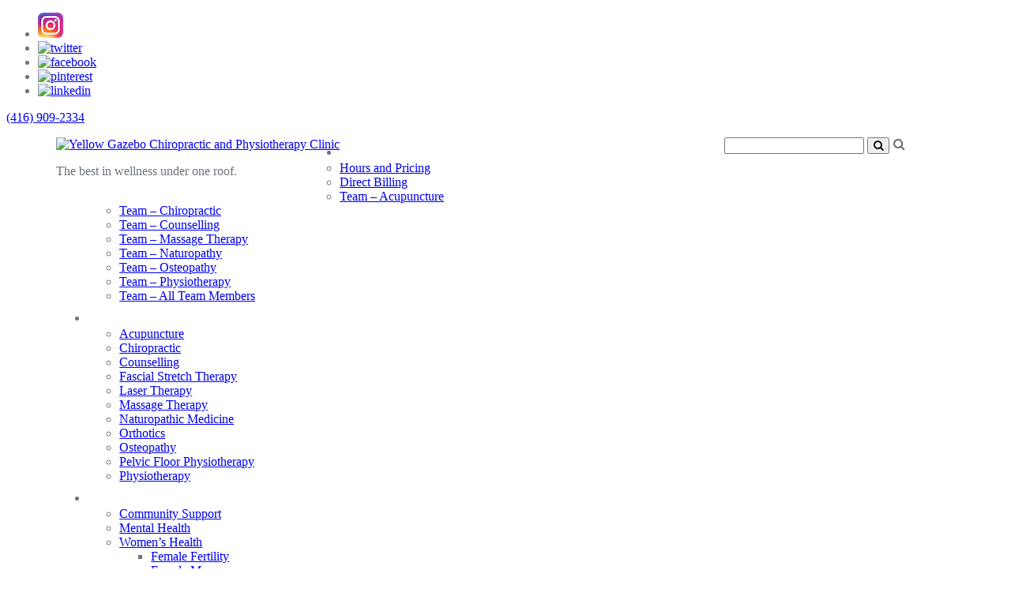

--- FILE ---
content_type: text/html; charset=UTF-8
request_url: https://yellowgazeboclinic.com/services/chiropractic/
body_size: 14217
content:
<!DOCTYPE html> <!--[if lt IE 7 ]><html class="ie ie6" lang="en-US" prefix="og: http://ogp.me/ns#"> <![endif]--> <!--[if IE 7 ]><html class="ie ie7" lang="en-US" prefix="og: http://ogp.me/ns#"> <![endif]--> <!--[if IE 8 ]><html class="ie ie8" lang="en-US" prefix="og: http://ogp.me/ns#"> <![endif]--> <!--[if IE 9 ]><html class="ie ie9" lang="en-US" prefix="og: http://ogp.me/ns#"> <![endif]--> <!--[if (gt IE 9)|!(IE)]><!--><html lang="en-US" prefix="og: http://ogp.me/ns#"> <!--<![endif]--><head><link rel="stylesheet" href="https://fonts.googleapis.com/css?family=Open+Sans%3A400%2C300%2C600%7COpen+Sans%7CLato&subset=latin" /><link rel="stylesheet" href="https://yellowgazeboclinic.com/wp-content/cache/min/1/d84918f4870d1685a693e88c17256531.css" data-minify="1" /><script type='text/javascript' src='https://yellowgazeboclinic.com/wp-content/cache/busting/1/wp-includes/js/jquery/jquery-1.12.4.js'></script><script src="https://yellowgazeboclinic.com/wp-content/cache/min/1/2e17d64fa0c5675fc6432ce43cabacce.js" data-minify="1" defer></script> <meta name="description" content="Chiropractic Services | Yellow Gazebo Chiropractor St. Clair West, Toronto | The best in wellness under one roof." /><meta charset="UTF-8" /><meta name="viewport" content="width=device-width, initial-scale=1.0"><link rel="profile" href="//gmpg.org/xfn/11" /><link rel="icon" href="https://yellowgazeboclinic.com/wp-content/themes/theme54990/favicon.ico" type="image/x-icon" /><link rel="pingback" href="https://yellowgazeboclinic.com/xmlrpc.php" /><link rel="alternate" type="application/rss+xml" title="Yellow Gazebo Chiropractic and Physiotherapy Clinic" href="https://yellowgazeboclinic.com/feed/" /><link rel="alternate" type="application/atom+xml" title="Yellow Gazebo Chiropractic and Physiotherapy Clinic" href="https://yellowgazeboclinic.com/feed/atom/" /><title>Chiropractic Services | Yellow Gazebo Chiropractor St. Clair West, Toronto</title><meta name="description" content="Chiropractor - St. Clair West, Toronto. Care for holistic health, back pain, rehabilitation, motor vehicle accident injury, and more! 416-909-2334."/><link rel="canonical" href="https://yellowgazeboclinic.com/services/chiropractic/" /><meta property="og:locale" content="en_US" /><meta property="og:type" content="article" /><meta property="og:title" content="Chiropractic Services | Yellow Gazebo Chiropractor St. Clair West, Toronto" /><meta property="og:description" content="Chiropractor - St. Clair West, Toronto. Care for holistic health, back pain, rehabilitation, motor vehicle accident injury, and more! 416-909-2334." /><meta property="og:url" content="https://yellowgazeboclinic.com/services/chiropractic/" /><meta property="og:site_name" content="Yellow Gazebo Chiropractic and Physiotherapy Clinic" /><meta property="article:publisher" content="https://www.facebook.com/MyNaturalHealthCare" /><meta property="article:author" content="https://www.facebook.com/MyNaturalHealthCare" /><meta property="og:image" content="https://yellowgazeboclinic.com/wp-content/uploads/2014/05/Fotolia_39733552_XS-300x200.jpg" /> <script type='application/ld+json'>{"@context":"http:\/\/schema.org","@type":"WebSite","@id":"#website","url":"https:\/\/yellowgazeboclinic.com\/","name":"Yellow Gazebo Chiropractic and Physiotherapy Clinic","potentialAction":{"@type":"SearchAction","target":"https:\/\/yellowgazeboclinic.com\/?s={search_term_string}","query-input":"required name=search_term_string"}}</script> <script type='application/ld+json'>{"@context":"http:\/\/schema.org","@type":"Organization","url":"https:\/\/yellowgazeboclinic.com\/services\/chiropractic\/","sameAs":["https:\/\/www.facebook.com\/MyNaturalHealthCare","https:\/\/www.instagram.com\/yellowgazebowellness\/","https:\/\/www.linkedin.com\/in\/yellow-gazebo-828a9345\/","https:\/\/www.youtube.com\/playlist?list=PLau43EBx_uahsSyoBDOGxOzSWPVD9bSUp","https:\/\/twitter.com\/YellowGazebo"],"@id":"#organization","name":"Yellow Gazebo Natural Health Care","logo":""}</script> <link rel='dns-prefetch' href='//maps.googleapis.com' /><link rel='dns-prefetch' href='//netdna.bootstrapcdn.com' /><link rel='dns-prefetch' href='//fonts.googleapis.com' /><link rel='dns-prefetch' href='//s.w.org' /><link rel="alternate" type="application/rss+xml" title="Yellow Gazebo Chiropractic and Physiotherapy Clinic &raquo; Feed" href="https://yellowgazeboclinic.com/feed/" /><link rel="alternate" type="application/rss+xml" title="Yellow Gazebo Chiropractic and Physiotherapy Clinic &raquo; Comments Feed" href="https://yellowgazeboclinic.com/comments/feed/" /><link rel="alternate" type="application/rss+xml" title="Yellow Gazebo Chiropractic and Physiotherapy Clinic &raquo; Chiropractor Comments Feed" href="https://yellowgazeboclinic.com/services/chiropractic/feed/" />  <script type="text/javascript" data-cfasync="false">var mi_track_user      = true;
	var mi_no_track_reason = '';
	
	var disableStr = 'ga-disable-UA-38715555-1';

	/* Function to detect opted out users */
	function __gaTrackerIsOptedOut() {
		return document.cookie.indexOf(disableStr + '=true') > -1;
	}

	/* Disable tracking if the opt-out cookie exists. */
	if ( __gaTrackerIsOptedOut() ) {
		window[disableStr] = true;
	}

	/* Opt-out function */
	function __gaTrackerOptout() {
	  document.cookie = disableStr + '=true; expires=Thu, 31 Dec 2099 23:59:59 UTC; path=/';
	  window[disableStr] = true;
	}
	
	if ( mi_track_user ) {
		(function(i,s,o,g,r,a,m){i['GoogleAnalyticsObject']=r;i[r]=i[r]||function(){
			(i[r].q=i[r].q||[]).push(arguments)},i[r].l=1*new Date();a=s.createElement(o),
			m=s.getElementsByTagName(o)[0];a.async=1;a.src=g;m.parentNode.insertBefore(a,m)
		})(window,document,'script','//www.google-analytics.com/analytics.js','__gaTracker');

		__gaTracker('create', 'UA-38715555-1', 'auto');
		__gaTracker('set', 'forceSSL', true);
		__gaTracker('require', 'displayfeatures');
		__gaTracker('require', 'linkid', 'linkid.js');
		__gaTracker('send','pageview');
	} else {
		console.log( "" );
		(function() {
			/* https://developers.google.com/analytics/devguides/collection/analyticsjs/ */
			var noopfn = function() {
				return null;
			};
			var noopnullfn = function() {
				return null;
			};
			var Tracker = function() {
				return null;
			};
			var p = Tracker.prototype;
			p.get = noopfn;
			p.set = noopfn;
			p.send = noopfn;
			var __gaTracker = function() {
				var len = arguments.length;
				if ( len === 0 ) {
					return;
				}
				var f = arguments[len-1];
				if ( typeof f !== 'object' || f === null || typeof f.hitCallback !== 'function' ) {
					console.log( 'Not running function __gaTracker(' + arguments[0] + " ....) because you are not being tracked. " + mi_no_track_reason );
					return;
				}
				try {
					f.hitCallback();
				} catch (ex) {

				}
			};
			__gaTracker.create = function() {
				return new Tracker();
			};
			__gaTracker.getByName = noopnullfn;
			__gaTracker.getAll = function() {
				return [];
			};
			__gaTracker.remove = noopfn;
			window['__gaTracker'] = __gaTracker;
					})();
		}</script> <style type="text/css">img.wp-smiley,img.emoji{display:inline!important;border:none!important;box-shadow:none!important;height:1em!important;width:1em!important;margin:0 .07em!important;vertical-align:-0.1em!important;background:none!important;padding:0!important}</style><link rel='stylesheet' id='font-awesome-css'  href='//netdna.bootstrapcdn.com/font-awesome/3.2.1/css/font-awesome.css?ver=3.2.1' type='text/css' media='all' /><style id='__EPYT__style-inline-css' type='text/css'>.epyt-gallery-thumb{width:33.333%}</style><style id='rocket-lazyload-inline-css' type='text/css'>.rll-youtube-player{position:relative;padding-bottom:56.23%;height:0;overflow:hidden;max-width:100%;background:#000;margin:5px}.rll-youtube-player iframe{position:absolute;top:0;left:0;width:100%;height:100%;z-index:100;background:0 0}.rll-youtube-player img{bottom:0;display:block;left:0;margin:auto;max-width:100%;width:100%;position:absolute;right:0;top:0;border:none;height:auto;cursor:pointer;-webkit-transition:.4s all;-moz-transition:.4s all;transition:.4s all}.rll-youtube-player img:hover{-webkit-filter:brightness(75%)}.rll-youtube-player .play{height:72px;width:72px;left:50%;top:50%;margin-left:-36px;margin-top:-36px;position:absolute;background:url(https://yellowgazeboclinic.com/wp-content/plugins/wp-rocket/inc/front/img/play.png) no-repeat;cursor:pointer}</style> <script>if (document.location.protocol != "https:") {document.location = document.URL.replace(/^http:/i, "https:");}</script> <script type='text/javascript' src='//maps.googleapis.com/maps/api/js?v=3.exp&#038;ver=4.7.8'></script> <script type='text/javascript'>/* <![CDATA[ */ var monsterinsights_frontend = {"js_events_tracking":"true","is_debug_mode":"false","download_extensions":"doc,exe,js,pdf,ppt,tgz,zip,xls","inbound_paths":"","home_url":"https:\/\/yellowgazeboclinic.com","track_download_as":"event","internal_label":"int","hash_tracking":"false"}; /* ]]> */</script> <script type='text/javascript'>/* <![CDATA[ */ var wprmenu = {"zooming":"no","from_width":"962","swipe":null}; /* ]]> */</script> <script type='text/javascript'>/* <![CDATA[ */ var _EPYT_ = {"ajaxurl":"https:\/\/yellowgazeboclinic.com\/wp-admin\/admin-ajax.php","security":"9c79a9192e","gallery_scrolloffset":"20","eppathtoscripts":"https:\/\/yellowgazeboclinic.com\/wp-content\/plugins\/youtube-embed-plus\/scripts\/","epresponsiveselector":"[\"iframe.__youtube_prefs_widget__\"]","epdovol":"1","version":"11.8.3","evselector":"iframe.__youtube_prefs__[src], iframe[src*=\"youtube.com\/embed\/\"], iframe[src*=\"youtube-nocookie.com\/embed\/\"]","ajax_compat":"","stopMobileBuffer":"1"}; /* ]]> */</script> <link rel='https://api.w.org/' href='https://yellowgazeboclinic.com/wp-json/' /><link rel="EditURI" type="application/rsd+xml" title="RSD" href="https://yellowgazeboclinic.com/xmlrpc.php?rsd" /><link rel="wlwmanifest" type="application/wlwmanifest+xml" href="https://yellowgazeboclinic.com/wp-includes/wlwmanifest.xml" /><meta name="generator" content="WordPress 4.7.8" /><link rel='shortlink' href='https://yellowgazeboclinic.com/?p=5581' /> <script type="text/javascript">(function(url){
	if(/(?:Chrome\/26\.0\.1410\.63 Safari\/537\.31|WordfenceTestMonBot)/.test(navigator.userAgent)){ return; }
	var addEvent = function(evt, handler) {
		if (window.addEventListener) {
			document.addEventListener(evt, handler, false);
		} else if (window.attachEvent) {
			document.attachEvent('on' + evt, handler);
		}
	};
	var removeEvent = function(evt, handler) {
		if (window.removeEventListener) {
			document.removeEventListener(evt, handler, false);
		} else if (window.detachEvent) {
			document.detachEvent('on' + evt, handler);
		}
	};
	var evts = 'contextmenu dblclick drag dragend dragenter dragleave dragover dragstart drop keydown keypress keyup mousedown mousemove mouseout mouseover mouseup mousewheel scroll'.split(' ');
	var logHuman = function() {
		if (window.wfLogHumanRan) { return; }
		window.wfLogHumanRan = true;
		var wfscr = document.createElement('script');
		wfscr.type = 'text/javascript';
		wfscr.async = true;
		wfscr.src = url + '&r=' + Math.random();
		(document.getElementsByTagName('head')[0]||document.getElementsByTagName('body')[0]).appendChild(wfscr);
		for (var i = 0; i < evts.length; i++) {
			removeEvent(evts[i], logHuman);
		}
	};
	for (var i = 0; i < evts.length; i++) {
		addEvent(evts[i], logHuman);
	}
})('//yellowgazeboclinic.com/?wordfence_lh=1&hid=980D64A364C79FE40EA9F8C2EDC754E4');</script> <style id="wprmenu_css" type="text/css" >#wprmenu_bar{background:#2E2E2E}#wprmenu_bar .menu_title,#wprmenu_bar .wprmenu_icon_menu{color:#F2F2F2}#wprmenu_menu{background:#2E2E2E!important}#wprmenu_menu.wprmenu_levels ul li{border-bottom:1px solid #131212;border-top:1px solid #474747}#wprmenu_menu ul li a{color:#CFCFCF}#wprmenu_menu ul li a:hover{color:#606060}#wprmenu_menu.wprmenu_levels a.wprmenu_parent_item{border-left:1px solid #474747}#wprmenu_menu .wprmenu_icon_par{color:#CFCFCF}#wprmenu_menu .wprmenu_icon_par:hover{color:#606060}#wprmenu_menu.wprmenu_levels ul li ul{border-top:1px solid #131212}#wprmenu_bar .wprmenu_icon span{background:}#wprmenu_menu.left{width:70%;left:-70%;right:auto}#wprmenu_menu.right{width:70%;right:-70%;left:auto}#wprmenu_menu .wprmenu_icon:before{font-family:'fontawesome'!important}#wprmenu_bar .wprmenu_icon{float:right!important;margin-right:0px!important}#wprmenu_bar .bar_logo{pading-left:0}@media only screen and (max-width:962px){html{padding-top:42px!important}#wprmenu_bar{display:block!important}div#wpadminbar{position:fixed}Array{display:none!important}}</style> <script>var system_folder = 'https://yellowgazeboclinic.com/wp-content/themes/CherryFramework/admin/data_management/',
	 CHILD_URL ='https://yellowgazeboclinic.com/wp-content/themes/theme54990',
	 PARENT_URL = 'https://yellowgazeboclinic.com/wp-content/themes/CherryFramework', 
	 CURRENT_THEME = 'theme54990'</script> <style type='text/css'>body{background-color:#fff}.header{background-color:#fff}#map{height:0px!important}</style><style type='text/css'>h1{font:normal 57px/48px Open Sans;color:#00838f}h2{font:normal 57px/48px Open Sans;color:#00838f}h3{font:normal 57px/48px Open Sans;color:#00838f}h4{font:bold 24px/24px Open Sans;color:#00bcd4}h5{font:normal 18px/24px Open Sans;color:#adadb3}h6{font:bold 24px/29px Open Sans;color:#00bcd4}body{font-weight:400}.logo_h__txt,.logo_link{font:normal 63px/63px Lato;color:#fff}.sf-menu>li>a{font:normal 24px/30px Open Sans;color:#fff}.nav.footer-nav a{font:normal 14px/24px Open Sans;color:#fff}</style><link rel="icon" href="https://yellowgazeboclinic.com/wp-content/uploads/2017/12/YG_icon.png" sizes="32x32" /><link rel="icon" href="https://yellowgazeboclinic.com/wp-content/uploads/2017/12/YG_icon.png" sizes="192x192" /><link rel="apple-touch-icon-precomposed" href="https://yellowgazeboclinic.com/wp-content/uploads/2017/12/YG_icon.png" /><meta name="msapplication-TileImage" content="https://yellowgazeboclinic.com/wp-content/uploads/2017/12/YG_icon.png" /><style type="text/css" id="wp-custom-css">@media only screen and (min-width:980px){.header .header_block_2{padding:0 10% 0 5%!important}}body{color:#6d747a}.title-box h3{color:#6d747a}.row .ps-vimeo-video{padding:56.25% 0 0 0;position:relative}@media (min-width:1801px){.ps-google-map{margin-left:-28%;margin-right:-28%}}@media (min-width:1281px) and (max-width:1800px){.ps-google-map{margin-left:-11%;margin-right:-11%}}@media (min-width:1801px){.ps-full-width{margin-left:-28%;margin-right:-28%}}@media (min-width:1281px) and (max-width:1800px){.ps-full-width{margin-left:-11%;margin-right:-11%}}@media (max-width:1280px){.ps-full-width{margin-left:-5%;margin-right:-5%}}</style><!--[if lt IE 9]><div id="ie7-alert" style="width: 100%; text-align:center;"> <img src="https://tmbhtest.com/images/ie7.jpg" alt="Upgrade IE 8" width="640" height="344" border="0" usemap="#Map" /><map name="Map" id="Map"><area shape="rect" coords="496,201,604,329" href="http://www.microsoft.com/windows/internet-explorer/default.aspx" target="_blank" alt="Download Interent Explorer" /><area shape="rect" coords="380,201,488,329" href="http://www.apple.com/safari/download/" target="_blank" alt="Download Apple Safari" /><area shape="rect" coords="268,202,376,330" href="http://www.opera.com/download/" target="_blank" alt="Download Opera" /><area shape="rect" coords="155,202,263,330" href="http://www.mozilla.com/" target="_blank" alt="Download Firefox" /><area shape="rect" coords="35,201,143,329" href="http://www.google.com/chrome" target="_blank" alt="Download Google Chrome" /></map></div> <![endif]--> <!--[if gte IE 9]><!--> <script src="https://yellowgazeboclinic.com/wp-content/themes/CherryFramework/js/jquery.mobile.customized.min.js" type="text/javascript" defer></script> <script type="text/javascript">jQuery(function(){
				jQuery('.sf-menu').mobileMenu({defaultText: "Navigate to..."});
			});</script> <!--<![endif]--> <script type="text/javascript">// Init navigation menu
		jQuery(function(){
		// main navigation init
			jQuery('ul.sf-menu').superfish({
				delay: 1000, // the delay in milliseconds that the mouse can remain outside a sub-menu without it closing
				animation: {
					opacity: "show",
					height: "show"
				}, // used to animate the sub-menu open
				speed: "normal", // animation speed
				autoArrows: false, // generation of arrow mark-up (for submenu)
				disableHI: true // to disable hoverIntent detection
			});

		//Zoom fix
		//IPad/IPhone
			var viewportmeta = document.querySelector && document.querySelector('meta[name="viewport"]'),
				ua = navigator.userAgent,
				gestureStart = function () {
					viewportmeta.content = "width=device-width, minimum-scale=0.25, maximum-scale=1.6, initial-scale=1.0";
				},
				scaleFix = function () {
					if (viewportmeta && /iPhone|iPad/.test(ua) && !/Opera Mini/.test(ua)) {
						viewportmeta.content = "width=device-width, minimum-scale=1.0, maximum-scale=1.0";
						document.addEventListener("gesturestart", gestureStart, false);
					}
				};
			scaleFix();
		})</script>  <script type="text/javascript">jQuery(document).ready(function(){
			if(!device.mobile() && !device.tablet()){
				jQuery('header.header .header_block_2').tmStickUp({
					correctionSelector: jQuery('#wpadminbar')
				,	listenSelector: jQuery('.listenSelector')
				,	active: false				,	pseudo: true				});
			}
		})</script> </head><body data-rsssl=1 class="page-template-default page page-id-5581 page-parent page-child parent-pageid-9"><div id="motopress-main" class="main-holder"><header class="motopress-wrapper header"><div class="container"><div class="row"><div class="span12" data-motopress-wrapper-file="wrapper/wrapper-header.php" data-motopress-wrapper-type="header" data-motopress-id="692de365b52f0"><div class="header_block_1"><div class="left_side"><div class="header_widget_1" data-motopress-type="dynamic-sidebar" data-motopress-sidebar-id="header-sidebar-1"></div></div><div class="right_side"><div class="social-nets-wrapper" data-motopress-type="static" data-motopress-static-file="static/static-social-networks.php"><ul class="social"><li><a href="https://www.instagram.com/yellowgazebowellness/" title="google"><img src="https://yellowgazeboclinic.com/wp-content/uploads/2025/08/Instagram_icon-1.png" alt="google"></a></li><li><a href="https://www.instagram.com/yellowgazebowellness/" title="twitter"><img src="https://yellowgazeboclinic.com/wp-content/themes/theme54990/images/social/twitter.png" alt="twitter"></a></li><li><a href="https://www.facebook.com/MyNaturalHealthCare" title="facebook"><img src="https://yellowgazeboclinic.com/wp-content/themes/theme54990/images/social/facebook.png" alt="facebook"></a></li><li><a href="https://www.facebook.com/MyNaturalHealthCare" title="pinterest"><img src="https://yellowgazeboclinic.com/wp-content/themes/theme54990/images/social/pinterest.png" alt="pinterest"></a></li><li><a href="https://www.linkedin.com/in/yellow-gazebo-828a9345/" title="linkedin"><img src="https://yellowgazeboclinic.com/wp-content/themes/theme54990/images/social/linkedin.png" alt="linkedin"></a></li></ul></div><div class="header_widget_2" data-motopress-type="dynamic-sidebar" data-motopress-sidebar-id="header-sidebar-2"><div id="text-4" class="visible-all-devices header-phone "><div class="textwidget"><i class="fa fa-phone" aria-hidden="true"></i> <a href="tel:4169092334">(416) 909-2334</a></div></div></div></div><div class="clear"></div></div><div class="header_block_2"><div class="logo pull-left"> <a href="https://yellowgazeboclinic.com/" class="logo_h logo_h__img"><img src="https://yellowgazeboclinic.com/wp-content/themes/theme54990/images/logo.png" alt="Yellow Gazebo Chiropractic and Physiotherapy Clinic" title="The best in wellness under one roof."></a><p class="logo_tagline">The best in wellness under one roof.</p></div><div class="top_search hidden-phone" data-motopress-type="static" data-motopress-static-file="static/static-search.php"><div class="search-form search-form__h hidden-phone clearfix"> <i class="icon-search btn-search pull-right"></i><form id="search-header" class="navbar-form pull-right" method="get" action="https://yellowgazeboclinic.com/" accept-charset="utf-8"> <input type="text" name="s" id="search-form_it" class="search-form_it"> <button type="submit" class="search-form_is"> <i class="icon-search"></i> </button></form></div></div><nav class="nav nav__primary clearfix"><ul id="topnav" class="sf-menu"><li id="menu-item-640608" class="menu-item menu-item-type-post_type menu-item-object-page menu-item-has-children"><a href="https://yellowgazeboclinic.com/our-team/">About Us</a><ul class="sub-menu"><li id="menu-item-640609" class="menu-item menu-item-type-post_type menu-item-object-page"><a href="https://yellowgazeboclinic.com/pricing-for-services/">Hours and Pricing</a></li><li id="menu-item-652543" class="menu-item menu-item-type-post_type menu-item-object-page"><a href="https://yellowgazeboclinic.com/telus-health-insurance-providers/">Direct Billing</a></li><li id="menu-item-903788" class="menu-item menu-item-type-post_type menu-item-object-page"><a href="https://yellowgazeboclinic.com/our-team/our-acupuncture-team/">Team &#8211; Acupuncture</a></li><li id="menu-item-886839" class="menu-item menu-item-type-post_type menu-item-object-page"><a href="https://yellowgazeboclinic.com/our-team/our-chiropractic-team/">Team &#8211; Chiropractic</a></li><li id="menu-item-878829" class="menu-item menu-item-type-post_type menu-item-object-page"><a href="https://yellowgazeboclinic.com/our-team/our-counselling-team/">Team &#8211; Counselling</a></li><li id="menu-item-886833" class="menu-item menu-item-type-post_type menu-item-object-page"><a href="https://yellowgazeboclinic.com/our-team/massage-therapy-team/">Team &#8211; Massage Therapy</a></li><li id="menu-item-880567" class="menu-item menu-item-type-post_type menu-item-object-page"><a href="https://yellowgazeboclinic.com/our-team/our-naturopathy-team/">Team &#8211; Naturopathy</a></li><li id="menu-item-903801" class="menu-item menu-item-type-post_type menu-item-object-page"><a href="https://yellowgazeboclinic.com/our-team/our-osteopathy-team/">Team &#8211; Osteopathy</a></li><li id="menu-item-886836" class="menu-item menu-item-type-post_type menu-item-object-page"><a href="https://yellowgazeboclinic.com/our-team/our-physiotherapy-team/">Team &#8211; Physiotherapy</a></li><li id="menu-item-652513" class="menu-item menu-item-type-post_type menu-item-object-page"><a href="https://yellowgazeboclinic.com/our-team/">Team &#8211; All Team Members</a></li></ul></li><li id="menu-item-640610" class="menu-item menu-item-type-post_type menu-item-object-page current-menu-ancestor current-menu-parent current_page_parent current_page_ancestor menu-item-has-children"><a href="https://yellowgazeboclinic.com/our-services/">Services</a><ul class="sub-menu"><li id="menu-item-892431" class="menu-item menu-item-type-post_type menu-item-object-page"><a href="https://yellowgazeboclinic.com/services/acupuncture-and-tcm/">Acupuncture</a></li><li id="menu-item-5587" class="menu-item menu-item-type-post_type menu-item-object-page current-menu-item page_item page-item-5581 current_page_item"><a href="https://yellowgazeboclinic.com/services/chiropractic/">Chiropractic</a></li><li id="menu-item-1096117" class="menu-item menu-item-type-post_type menu-item-object-page"><a href="https://yellowgazeboclinic.com/services/counselling/">Counselling</a></li><li id="menu-item-1298098" class="menu-item menu-item-type-post_type menu-item-object-page"><a href="https://yellowgazeboclinic.com/our-services/fascial-stretch-therapy/">Fascial Stretch Therapy</a></li><li id="menu-item-1003463" class="menu-item menu-item-type-post_type menu-item-object-page"><a href="https://yellowgazeboclinic.com/services/laser-therapy/">Laser Therapy</a></li><li id="menu-item-880569" class="menu-item menu-item-type-post_type menu-item-object-page"><a href="https://yellowgazeboclinic.com/services/registered-massage-therapy/">Massage Therapy</a></li><li id="menu-item-880568" class="menu-item menu-item-type-post_type menu-item-object-page"><a href="https://yellowgazeboclinic.com/our-services/virtual-naturopathic-medicine/">Naturopathic Medicine</a></li><li id="menu-item-905267" class="menu-item menu-item-type-post_type menu-item-object-page"><a href="https://yellowgazeboclinic.com/custom-orthotics/">Orthotics</a></li><li id="menu-item-892429" class="menu-item menu-item-type-post_type menu-item-object-page"><a href="https://yellowgazeboclinic.com/services/osteopathy/">Osteopathy</a></li><li id="menu-item-892432" class="menu-item menu-item-type-post_type menu-item-object-page"><a href="https://yellowgazeboclinic.com/pelvic-floor-physiotherapy/">Pelvic Floor Physiotherapy</a></li><li id="menu-item-5766" class="menu-item menu-item-type-post_type menu-item-object-page"><a href="https://yellowgazeboclinic.com/services/physiotherapy/">Physiotherapy</a></li></ul></li><li id="menu-item-649281" class="menu-item menu-item-type-custom menu-item-object-custom menu-item-has-children"><a href="#">Our Focus</a><ul class="sub-menu"><li id="menu-item-994524" class="menu-item menu-item-type-post_type menu-item-object-page"><a href="https://yellowgazeboclinic.com/community-support/">Community Support</a></li><li id="menu-item-1001286" class="menu-item menu-item-type-post_type menu-item-object-page"><a href="https://yellowgazeboclinic.com/our-services/virtual-counselling/">Mental Health</a></li><li id="menu-item-368" class="menu-item menu-item-type-post_type menu-item-object-page menu-item-has-children"><a href="https://yellowgazeboclinic.com/health-info/womens-health/">Women&#8217;s Health</a><ul class="sub-menu"><li id="menu-item-377" class="menu-item menu-item-type-post_type menu-item-object-page"><a href="https://yellowgazeboclinic.com/health-info/womens-health/female-fertility/">Female Fertility</a></li><li id="menu-item-379" class="menu-item menu-item-type-post_type menu-item-object-page"><a href="https://yellowgazeboclinic.com/health-info/womens-health/female-menopause/">Female Menopause</a></li><li id="menu-item-380" class="menu-item menu-item-type-post_type menu-item-object-page"><a href="https://yellowgazeboclinic.com/health-info/womens-health/fibrocystic-breasts/">Fibrocystic Breasts</a></li><li id="menu-item-381" class="menu-item menu-item-type-post_type menu-item-object-page"><a href="https://yellowgazeboclinic.com/health-info/womens-health/low-libido/">Low Libido</a></li><li id="menu-item-1656" class="menu-item menu-item-type-post_type menu-item-object-page"><a href="https://yellowgazeboclinic.com/health-info/womens-health/menstrual-irregularities/">Menstrual Irregularities</a></li><li id="menu-item-378" class="menu-item menu-item-type-post_type menu-item-object-page"><a href="https://yellowgazeboclinic.com/health-info/womens-health/pregnancy/">Pregnancy</a></li><li id="menu-item-382" class="menu-item menu-item-type-post_type menu-item-object-page"><a href="https://yellowgazeboclinic.com/health-info/womens-health/premenstrual-syndrome/">Premenstrual Syndrome</a></li><li id="menu-item-690" class="menu-item menu-item-type-post_type menu-item-object-page"><a href="https://yellowgazeboclinic.com/health-info/womens-health/vaginitis-and-yeast-infections/">Vaginitis and Yeast Infections</a></li><li id="menu-item-1657" class="menu-item menu-item-type-post_type menu-item-object-page"><a href="https://yellowgazeboclinic.com/health-info/senior-care/varicose-veins/">Varicose Veins</a></li></ul></li><li id="menu-item-370" class="menu-item menu-item-type-post_type menu-item-object-page menu-item-has-children"><a href="https://yellowgazeboclinic.com/health-info/pain-relief/">Pain Relief</a><ul class="sub-menu"><li id="menu-item-383" class="menu-item menu-item-type-post_type menu-item-object-page"><a href="https://yellowgazeboclinic.com/health-info/pain-relief/arthritis/">Arthritis</a></li><li id="menu-item-2488" class="menu-item menu-item-type-post_type menu-item-object-page"><a href="https://yellowgazeboclinic.com/health-info/pain-relief/athletic-injury/">Athletic Injury</a></li><li id="menu-item-386" class="menu-item menu-item-type-post_type menu-item-object-page"><a href="https://yellowgazeboclinic.com/health-info/pain-relief/back-pain/">Back Pain</a></li><li id="menu-item-387" class="menu-item menu-item-type-post_type menu-item-object-page"><a href="https://yellowgazeboclinic.com/health-info/pain-relief/cancer/">Cancer</a></li><li id="menu-item-388" class="menu-item menu-item-type-post_type menu-item-object-page"><a href="https://yellowgazeboclinic.com/health-info/pain-relief/carpal-tunnel-syndrome/">Carpal Tunnel Syndrome</a></li><li id="menu-item-384" class="menu-item menu-item-type-post_type menu-item-object-page"><a href="https://yellowgazeboclinic.com/health-info/pain-relief/headaches/">Headaches</a></li><li id="menu-item-3578" class="menu-item menu-item-type-post_type menu-item-object-page"><a href="https://yellowgazeboclinic.com/health-info/pain-relief/hip-pain/">Hip Pain</a></li><li id="menu-item-2489" class="menu-item menu-item-type-post_type menu-item-object-page"><a href="https://yellowgazeboclinic.com/health-info/pain-relief/joint-pain/">Joint Pain</a></li><li id="menu-item-197779" class="menu-item menu-item-type-post_type menu-item-object-page"><a href="https://yellowgazeboclinic.com/services/motor-vehicle-accident-injury/">Car Accident Injury</a></li><li id="menu-item-607" class="menu-item menu-item-type-post_type menu-item-object-page"><a href="https://yellowgazeboclinic.com/health-info/pain-relief/muscle-soreness/">Muscle Soreness</a></li><li id="menu-item-2490" class="menu-item menu-item-type-post_type menu-item-object-page"><a href="https://yellowgazeboclinic.com/health-info/pain-relief/neck-pain/">Neck Pain</a></li><li id="menu-item-385" class="menu-item menu-item-type-post_type menu-item-object-page"><a href="https://yellowgazeboclinic.com/health-info/pain-relief/osteoporosis/">Osteoporosis</a></li><li id="menu-item-4447" class="menu-item menu-item-type-post_type menu-item-object-page"><a href="https://yellowgazeboclinic.com/health-info/pain-relief/plantar-fasciitis-heel-pain/">Plantar Fasciitis (Heel Pain)</a></li><li id="menu-item-576" class="menu-item menu-item-type-post_type menu-item-object-page"><a href="https://yellowgazeboclinic.com/health-info/pain-relief/sciatica/">Sciatica</a></li><li id="menu-item-4318" class="menu-item menu-item-type-post_type menu-item-object-page"><a href="https://yellowgazeboclinic.com/health-info/pain-relief/shoulder-pain/">Shoulder Pain</a></li><li id="menu-item-3226" class="menu-item menu-item-type-post_type menu-item-object-page"><a href="https://yellowgazeboclinic.com/health-info/pain-relief/thoracic-outlet-syndrome/">Thoracic Outlet Syndrome</a></li><li id="menu-item-3494" class="menu-item menu-item-type-post_type menu-item-object-page"><a href="https://yellowgazeboclinic.com/health-info/pain-relief/tmj-syndrome/">TMJ Syndrome</a></li></ul></li><li id="menu-item-369" class="menu-item menu-item-type-post_type menu-item-object-page menu-item-has-children"><a href="https://yellowgazeboclinic.com/health-info/other-health/">Other Health</a><ul class="sub-menu"><li id="menu-item-391" class="menu-item menu-item-type-post_type menu-item-object-page"><a href="https://yellowgazeboclinic.com/health-info/other-health/cardiovascular-health/">Cardiovascular Health</a></li><li id="menu-item-392" class="menu-item menu-item-type-post_type menu-item-object-page"><a href="https://yellowgazeboclinic.com/health-info/other-health/chronic-illnesses/">Chronic Illnesses</a></li><li id="menu-item-394" class="menu-item menu-item-type-post_type menu-item-object-page"><a href="https://yellowgazeboclinic.com/health-info/other-health/digestive-issues/">Digestive Issues</a></li><li id="menu-item-395" class="menu-item menu-item-type-post_type menu-item-object-page"><a href="https://yellowgazeboclinic.com/health-info/other-health/ear-nose-and-throat/">Ear, Nose and Throat</a></li><li id="menu-item-396" class="menu-item menu-item-type-post_type menu-item-object-page"><a href="https://yellowgazeboclinic.com/health-info/other-health/eating-challenges/">Eating Challenges</a></li><li id="menu-item-367" class="menu-item menu-item-type-post_type menu-item-object-page menu-item-has-children"><a href="https://yellowgazeboclinic.com/health-info/mens-health/">Men&#8217;s Health</a><ul class="sub-menu"><li id="menu-item-375" class="menu-item menu-item-type-post_type menu-item-object-page"><a href="https://yellowgazeboclinic.com/health-info/mens-health/hair-loss/">Hair Loss</a></li><li id="menu-item-372" class="menu-item menu-item-type-post_type menu-item-object-page"><a href="https://yellowgazeboclinic.com/health-info/mens-health/male-fertility/">Male Fertility</a></li><li id="menu-item-376" class="menu-item menu-item-type-post_type menu-item-object-page"><a href="https://yellowgazeboclinic.com/health-info/mens-health/male-menopause/">Male Menopause</a></li><li id="menu-item-373" class="menu-item menu-item-type-post_type menu-item-object-page"><a href="https://yellowgazeboclinic.com/health-info/mens-health/mens-sexual-adversities/">Men&#8217;s Sexual Adversities</a></li><li id="menu-item-4474" class="menu-item menu-item-type-post_type menu-item-object-page"><a href="https://yellowgazeboclinic.com/health-info/mens-health/prostate-health/">Prostate Health</a></li></ul></li><li id="menu-item-1001285" class="menu-item menu-item-type-post_type menu-item-object-page"><a href="https://yellowgazeboclinic.com/our-services/virtual-counselling/">Mental Health</a></li><li id="menu-item-371" class="menu-item menu-item-type-post_type menu-item-object-page menu-item-has-children"><a href="https://yellowgazeboclinic.com/health-info/senior-care/">Senior Care</a><ul class="sub-menu"><li id="menu-item-401" class="menu-item menu-item-type-post_type menu-item-object-page"><a href="https://yellowgazeboclinic.com/health-info/senior-care/alzhiemers/">Alzheimer&#8217;s</a></li><li id="menu-item-1206" class="menu-item menu-item-type-custom menu-item-object-custom"><a href="https://yellowgazeboclinic.com/health-info/pain-relief/arthritis/">Arthritis</a></li><li id="menu-item-402" class="menu-item menu-item-type-post_type menu-item-object-page"><a href="https://yellowgazeboclinic.com/health-info/senior-care/cancer/">Cancer</a></li><li id="menu-item-403" class="menu-item menu-item-type-post_type menu-item-object-page"><a href="https://yellowgazeboclinic.com/health-info/senior-care/memory-loss/">Memory Loss</a></li><li id="menu-item-399" class="menu-item menu-item-type-post_type menu-item-object-page"><a href="https://yellowgazeboclinic.com/health-info/senior-care/osteoporosis/">Osteoporosis</a></li><li id="menu-item-400" class="menu-item menu-item-type-post_type menu-item-object-page"><a href="https://yellowgazeboclinic.com/health-info/senior-care/urological-health/">Urological Health</a></li></ul></li><li id="menu-item-573" class="menu-item menu-item-type-post_type menu-item-object-page"><a href="https://yellowgazeboclinic.com/health-info/other-health/skin-health/">Skin Health</a></li><li id="menu-item-574" class="menu-item menu-item-type-post_type menu-item-object-page"><a href="https://yellowgazeboclinic.com/health-info/other-health/sleep-concerns/">Sleep Concerns</a></li></ul></li><li id="menu-item-4933" class="menu-item menu-item-type-post_type menu-item-object-page"><a href="https://yellowgazeboclinic.com/about-us/yellow-gazebo-videos/">Videos</a></li><li id="menu-item-2317" class="menu-item menu-item-type-post_type menu-item-object-page"><a href="https://yellowgazeboclinic.com/about-us/articles/">Articles</a></li></ul></li><li id="menu-item-5592" class="menu-item menu-item-type-custom menu-item-object-custom"><a href="https://yellowgazeboclinic.com/blog/">Blog</a></li><li id="menu-item-404" class="nav-parent last menu-item menu-item-type-post_type menu-item-object-page"><a href="https://yellowgazeboclinic.com/contact-us/">FAQs</a></li><li id="menu-item-920581" class="menu-item menu-item-type-post_type menu-item-object-page"><a href="https://yellowgazeboclinic.com/contact-us/purchases/yellow-gazebo-online-store/">Gift Cards</a></li></ul></nav><div class="clear"></div></div></div></div></div></header><div class="motopress-wrapper content-holder clearfix"><div class="container"><div class="row"><div class="span12" data-motopress-wrapper-file="page.php" data-motopress-wrapper-type="content"><div class="row"><div class="span12" data-motopress-type="static" data-motopress-static-file="static/static-title.php"><section class="title-section"><h1 class="title-header"> Chiropractor</h1><ul class="breadcrumb breadcrumb__t"><li><a href="https://yellowgazeboclinic.com">Home</a></li><li class="divider"></li><li><a href="https://yellowgazeboclinic.com/services/acupuncture-and-tcm/">Services</a></li><li class="divider"></li><li class="active">Chiropractor</li></ul></section></div></div><div class="row"><div class="span8 right right" id="content" data-motopress-type="loop" data-motopress-loop-file="loop/loop-page.php"><div id="post-5581" class="page post-5581 type-page status-publish hentry"><p><a href="https://yellowgazeboclinic.com/wp-content/uploads/2014/05/Fotolia_39733552_XS.jpg"><img class="alignleft wp-image-5583 size-medium" src="[data-uri]" data-lazy-src="https://yellowgazeboclinic.com/wp-content/uploads/2014/05/Fotolia_39733552_XS-300x200.jpg" alt="chiropractor st clair toronto" width="300" height="200" data-lazy-srcset="https://yellowgazeboclinic.com/wp-content/uploads/2014/05/Fotolia_39733552_XS-300x200.jpg 300w, https://yellowgazeboclinic.com/wp-content/uploads/2014/05/Fotolia_39733552_XS.jpg 424w" sizes="(max-width: 300px) 100vw, 300px" /><noscript><img class="alignleft wp-image-5583 size-medium" src="https://yellowgazeboclinic.com/wp-content/uploads/2014/05/Fotolia_39733552_XS-300x200.jpg" alt="chiropractor st clair toronto" width="300" height="200" srcset="https://yellowgazeboclinic.com/wp-content/uploads/2014/05/Fotolia_39733552_XS-300x200.jpg 300w, https://yellowgazeboclinic.com/wp-content/uploads/2014/05/Fotolia_39733552_XS.jpg 424w" sizes="(max-width: 300px) 100vw, 300px" /></noscript></a></p><h2>How Can a Chiropractor Help?</h2><p>Care from a chiropractor&nbsp;focuses on the diagnosis, treatment, and prevention of mechanical disorders of your musculoskeletal system, especially with regards to your spine, pelvis, nervous system and joints.</p><p>A chiropractor uses non-invasive, safe manual techniques that are specific to your individual needs.&nbsp; Thus you will be asked to help complete a full medical history to aid in your diagnosis and development of a comprehensive treatment plan. <a title="CCO" href="http://www.cco.on.ca/English/Home-Page/"><span style="text-decoration: underline;">Click here</span></a> to visit the College of Chiropractors of Ontario to see what qualifications one needs to practice in our province.</p><h2>What is a chiropractic treatment like?</h2><p>In addition to your manual treatment in the clinic, you may also be recommended other non-invasive modalities, as well as certain exercises and lifestyle modifications. For example, some chiropractors use <a href="https://yellowgazeboclinic.com/services/laser-therapy/"><span style="text-decoration: underline;">laser therapy</span></a>, which uses red and infrared light to help reduce pain, accelerate healing, and reduce inflammation. You may also be asked to complete an exercise regimen (outside of your treatment at the clinic) that will help to stretch and/or strengthen the correct muscles to help resolve your main complaint. And the lifestyle modifications you could potentially be asked to complete might be something as basic as losing weight or drinking more fluids.</p><p>You might be considering seeing a chiropractor because it was recommended to you, or you may have heard that chiropractic has a wide range of health benefits. Some people seek help because of injury, while others simply have postural issues causing them discomfort.</p><h2>Some frequently seen reasons to seek a chiropractor include:</h2><ul><li><a title="back pain" href="https://yellowgazeboclinic.com/health-info/pain-relief/back-pain/">back pain</a></li><li><a title="neck pain" href="https://yellowgazeboclinic.com/health-info/pain-relief/neck-pain/">neck pain</a></li><li><a title="headaches" href="https://yellowgazeboclinic.com/health-info/pain-relief/headaches/">headaches</a></li><li><a href="https://yellowgazeboclinic.com/about-us/articles/car-accidents-the-most-common-injuries/">whiplash</a></li><li><a title="joint pain" href="https://yellowgazeboclinic.com/health-info/pain-relief/joint-pain/">joint pain</a></li><li><a title="carpal tunnel syndrome" href="https://yellowgazeboclinic.com/health-info/pain-relief/carpal-tunnel-syndrome/">carpal tunnel syndrome</a></li><li>work and <a title="athletic injury" href="https://yellowgazeboclinic.com/health-info/pain-relief/athletic-injury/">sports injuries</a></li><li><a title="arthritis" href="https://yellowgazeboclinic.com/health-info/pain-relief/arthritis/">arthritis</a></li><li>limited range of motion in the back, shoulder, neck or limbs</li><li>general health and well-being</li></ul><p>In Canada, chiropractors treat approximately 4.5 million Canadians annually with drug free, non-invasive, hands-on care. At Yellow Gazebo, our approach is a holistic one, aimed at improving the condition that brings you to us as well as helping you to adopt a healthy lifestyle.</p><h6><strong><a href="https://yellowgazeboclinic.com/our-team/our-chiropractic-team/">Meet our chiropractors here</a></strong></h6><p>&nbsp;</p><h3>Pricing:</h3><p>$145 initial session (60 minutes)</p><p>$100 follow-up session (30 minutes)</p><p>$105 follow-up session with laser (30 minutes)</p><p>$80 follow-up session (20 minutes)</p><p>$65 follow-up session (15 minutes)<br /> &nbsp;<br /> <iframe src="https://yellowgazebo.janeapp.com/embed/book_online" width="177" height="28" frameborder="0" scrolling="no" data-rocket-lazyload="fitvidscompatible" data-lazy-src="https://yellowgazebo.janeapp.com/embed/book_online"></iframe><noscript><iframe src="https://yellowgazebo.janeapp.com/embed/book_online" width="177" height="28" frameborder="0" scrolling="no"></iframe></noscript><br /> &nbsp;<br /> These links may also be helpful:</p><p class="book-now"><a href="https://yellowgazeboclinic.com/about-us/articles/chiropractic-after-pregnancy/"><span style="text-decoration: underline;">Chiropractic After Pregnancy</span></a></p><p class="book-now"><span style="text-decoration: underline;"><a href="https://yellowgazeboclinic.com/about-us/articles/chiropractic-for-asthma-and-lung-function/">Chiropractic for Asthma and Lung Function</a></span></p><p class="book-now"><a href="https://yellowgazeboclinic.com/about-us/articles/chiropractic-for-fertility-before-pregnancy/"><span style="text-decoration: underline;">Chiropractic for Fertility - Before Pregnancy</span></a></p><p class="book-now"><a href="https://yellowgazeboclinic.com/blog/chiropractic-care-hip-pain/"><span style="text-decoration: underline;">Chiropractic for Hip Pain</span></a></p><p class="book-now"><a href="https://yellowgazeboclinic.com/about-us/articles/chiropractic-care-for-low-back-pain/"><span style="text-decoration: underline;">Chiropractic for Low Back Pain</span></a></p><p class="book-now"><a title="headaches and neck pain" href="https://yellowgazeboclinic.com/about-us/articles/headaches-pain-neck/"><span style="text-decoration: underline;">Headaches - A Pain in the Neck?</span></a></p><p class="book-now"><a title="myofascial release therapy" href="https://yellowgazeboclinic.com/services/myofascial-release-therapy/"><span style="text-decoration: underline;">Myofascial Release Therapy</span></a></p><p class="book-now"><a title="chiro for OA" href="https://yellowgazeboclinic.com/services/chiropractic/osteoarthritis-chiropractic-and-cold-laser-therapy/"><span style="text-decoration: underline;">Osteoarthritis - Chiropractic and Cold Laser Therapy</span></a></p><p class="book-now"><a title="trigger point therapy" href="https://yellowgazeboclinic.com/services/trigger-point-therapy/"><span style="text-decoration: underline;">Trigger Point Therapy</span></a></p><p class="book-now"><a href="https://yellowgazeboclinic.com/services/webster-technique-chiropractic-care-for-pregnancy/"><span style="text-decoration: underline;">Webster Technique</span></a></p><p class="book-now"><a title="why your child should see a chiropractor" href="https://yellowgazeboclinic.com/about-us/articles/child-see-chiropractor/"><span style="text-decoration: underline;">Why Your Child Should See a Chiropractor</span></a></p><div class="clear"></div></div></div><div class="span4 sidebar" id="sidebar" data-motopress-type="static-sidebar"  data-motopress-sidebar-file="sidebar.php"><div id="nav_menu-3" class="visible-all-devices widget widget_nav_menu"><h3>Services</h3><div class="menu-services-sidebar-container"><ul id="menu-services-sidebar" class="menu"><li id="menu-item-632223" class="menu-item menu-item-type-post_type menu-item-object-page menu-item-632223"><a href="https://yellowgazeboclinic.com/services/acupuncture-and-tcm/">Acupuncture and TCM</a></li><li id="menu-item-632224" class="menu-item menu-item-type-post_type menu-item-object-page current-menu-item page_item page-item-5581 current_page_item menu-item-632224"><a href="https://yellowgazeboclinic.com/services/chiropractic/">Chiropractic</a></li><li id="menu-item-1096116" class="menu-item menu-item-type-post_type menu-item-object-page menu-item-1096116"><a href="https://yellowgazeboclinic.com/services/counselling/">Counselling</a></li><li id="menu-item-1311735" class="menu-item menu-item-type-post_type menu-item-object-page menu-item-1311735"><a href="https://yellowgazeboclinic.com/our-services/fascial-stretch-therapy/">Fascial Stretch Therapy</a></li><li id="menu-item-1003464" class="menu-item menu-item-type-post_type menu-item-object-page menu-item-1003464"><a href="https://yellowgazeboclinic.com/services/laser-therapy/">Laser Therapy</a></li><li id="menu-item-632225" class="menu-item menu-item-type-post_type menu-item-object-page menu-item-632225"><a href="https://yellowgazeboclinic.com/services/registered-massage-therapy/">Massage Therapy</a></li><li id="menu-item-886289" class="menu-item menu-item-type-post_type menu-item-object-page menu-item-886289"><a href="https://yellowgazeboclinic.com/our-services/virtual-naturopathic-medicine/">Naturopathic Medicine</a></li><li id="menu-item-905266" class="menu-item menu-item-type-post_type menu-item-object-page menu-item-905266"><a href="https://yellowgazeboclinic.com/custom-orthotics/">Orthotics</a></li><li id="menu-item-892430" class="menu-item menu-item-type-post_type menu-item-object-page menu-item-892430"><a href="https://yellowgazeboclinic.com/services/osteopathy/">Osteopathy</a></li><li id="menu-item-649319" class="menu-item menu-item-type-custom menu-item-object-custom menu-item-649319"><a href="https://yellowgazeboclinic.com/pelvic-floor-physiotherapy/">Pelvic Floor Physiotherapy</a></li><li id="menu-item-649318" class="menu-item menu-item-type-custom menu-item-object-custom menu-item-649318"><a href="https://yellowgazeboclinic.com/services/physiotherapy/">Physiotherapy</a></li></ul></div></div><div id="my_postwidget-2" class="visible-all-devices widget widget_my_postwidget"><h3>Recent Blogs</h3><ul class="post-list unstyled"><li class="post-list_li clearfix"><figure class="featured-thumbnail thumbnail"> <a href="https://yellowgazeboclinic.com/blog/feel-sore-sitting-long-chiropractic-can/" title="Why You Feel Sore After Sitting Too Long &#8211; And What Chiropractic Can Do About It"><img src="https://yellowgazeboclinic.com/wp-content/uploads/2025/11/tagged-chiro-pic-for-blog-post-251106-370x207.png" alt="Why You Feel Sore After Sitting Too Long &#8211; And What Chiropractic Can Do About It" /></a></figure> <time datetime="2025-11-06H:08">November 6, 2025</time><h4 class="post-list_h"> <a href="https://yellowgazeboclinic.com/blog/feel-sore-sitting-long-chiropractic-can/" rel="bookmark" title="Permanent Link to Why You Feel Sore After Sitting Too Long &#8211; And What Chiropractic Can Do About It">Why You Feel Sore After Sitting Too Long &#8211; And What Chiropractic Can Do About It</a></h4><div class="excerpt"> Why You Feel Sore After Sitting Too Long - And What Chiropractic Can Do About It Ever stand up after a&hellip;</div> <a href="https://yellowgazeboclinic.com/blog/feel-sore-sitting-long-chiropractic-can/" class="btn btn-primary">Read more</a></li><li class="post-list_li clearfix"><figure class="featured-thumbnail thumbnail"> <a href="https://yellowgazeboclinic.com/blog/why-massage-works-best-as-prevention-not-just-relief/" title="Why Massage Works Best as Prevention &#8211; Not Just Relief"><img src="https://yellowgazeboclinic.com/wp-content/uploads/2025/08/tagged_kae-blog-post-aug-2025-1-370x207.png" alt="Why Massage Works Best as Prevention &#8211; Not Just Relief" /></a></figure> <time datetime="2025-08-26H:02">August 26, 2025</time><h4 class="post-list_h"> <a href="https://yellowgazeboclinic.com/blog/why-massage-works-best-as-prevention-not-just-relief/" rel="bookmark" title="Permanent Link to Why Massage Works Best as Prevention &#8211; Not Just Relief">Why Massage Works Best as Prevention &#8211; Not Just Relief</a></h4><div class="excerpt"> Why Massage Works Best as Prevention&nbsp;- Not Just Relief Most people think of booking a massage only when something already hurts&hellip;</div> <a href="https://yellowgazeboclinic.com/blog/why-massage-works-best-as-prevention-not-just-relief/" class="btn btn-primary">Read more</a></li></ul></div></div></div></div></div></div></div><footer class="motopress-wrapper footer"><div class="container"><div class="row"><div class="span12" data-motopress-wrapper-file="wrapper/wrapper-footer.php" data-motopress-wrapper-type="footer" data-motopress-id="692de3660c9c1"><div class="copyright"><div class="row"><div class="span12" data-motopress-type="static" data-motopress-static-file="static/static-footer-text.php"><div id="footer-text" class="footer-text"> <a href="https://yellowgazeboclinic.com/" title="The best in wellness under one roof." class="site-name">Yellow Gazebo Chiropractic and Physiotherapy Clinic</a> The best in wellness under one roof. &copy; 2025 <a href="https://yellowgazeboclinic.com/privacy-policy/" title="Privacy Policy">All rights reserved.</a></div></div></div><div class="row"><div class="span12" data-motopress-type="static" data-motopress-static-file="static/static-footer-nav.php"></div></div></div></div></div></div></footer></div><div id="back-top-wrapper" class="visible-desktop"><p id="back-top"> <a href="#top"><span></span></a></p></div> <script>if (document.location.protocol != "https:") {document.location = document.URL.replace(/^http:/i, "https:");}</script> <script type='text/javascript'>/* <![CDATA[ */ var items_custom = [[0,1],[480,2],[768,3],[980,4],[1170,5]]; /* ]]> */</script> <script type='text/javascript'>/* <![CDATA[ */ var wpcf7 = {"apiSettings":{"root":"https:\/\/yellowgazeboclinic.com\/wp-json\/contact-form-7\/v1","namespace":"contact-form-7\/v1"},"recaptcha":{"messages":{"empty":"Please verify that you are not a robot."}},"cached":"0"}; /* ]]> */</script> <script type='text/javascript'>/* <![CDATA[ */ var newsletter = {"messages":{"email_error":"The email is not correct","name_error":"The name is not correct","surname_error":"The last name is not correct","privacy_error":"You must accept the privacy statement"},"profile_max":"20"}; /* ]]> */</script> <div id="wprmenu_bar" class="wprmenu_bar"><div class="wprmenu_icon"> <span class="wprmenu_ic_1"></span> <span class="wprmenu_ic_2"></span> <span class="wprmenu_ic_3"></span></div><div class="menu_title"> MENU</div></div><div id="wprmenu_menu" class="wprmenu_levels right wprmenu_custom_icons"><ul id="wprmenu_menu_ul"><li id="menu-item-640608" class="menu-item menu-item-type-post_type menu-item-object-page menu-item-has-children menu-item-640608"><a href="https://yellowgazeboclinic.com/our-team/">About Us</a><ul class="sub-menu"><li id="menu-item-640609" class="menu-item menu-item-type-post_type menu-item-object-page menu-item-640609"><a href="https://yellowgazeboclinic.com/pricing-for-services/">Hours and Pricing</a></li><li id="menu-item-652543" class="menu-item menu-item-type-post_type menu-item-object-page menu-item-652543"><a href="https://yellowgazeboclinic.com/telus-health-insurance-providers/">Direct Billing</a></li><li id="menu-item-903788" class="menu-item menu-item-type-post_type menu-item-object-page menu-item-903788"><a href="https://yellowgazeboclinic.com/our-team/our-acupuncture-team/">Team &#8211; Acupuncture</a></li><li id="menu-item-886839" class="menu-item menu-item-type-post_type menu-item-object-page menu-item-886839"><a href="https://yellowgazeboclinic.com/our-team/our-chiropractic-team/">Team &#8211; Chiropractic</a></li><li id="menu-item-878829" class="menu-item menu-item-type-post_type menu-item-object-page menu-item-878829"><a href="https://yellowgazeboclinic.com/our-team/our-counselling-team/">Team &#8211; Counselling</a></li><li id="menu-item-886833" class="menu-item menu-item-type-post_type menu-item-object-page menu-item-886833"><a href="https://yellowgazeboclinic.com/our-team/massage-therapy-team/">Team &#8211; Massage Therapy</a></li><li id="menu-item-880567" class="menu-item menu-item-type-post_type menu-item-object-page menu-item-880567"><a href="https://yellowgazeboclinic.com/our-team/our-naturopathy-team/">Team &#8211; Naturopathy</a></li><li id="menu-item-903801" class="menu-item menu-item-type-post_type menu-item-object-page menu-item-903801"><a href="https://yellowgazeboclinic.com/our-team/our-osteopathy-team/">Team &#8211; Osteopathy</a></li><li id="menu-item-886836" class="menu-item menu-item-type-post_type menu-item-object-page menu-item-886836"><a href="https://yellowgazeboclinic.com/our-team/our-physiotherapy-team/">Team &#8211; Physiotherapy</a></li><li id="menu-item-652513" class="menu-item menu-item-type-post_type menu-item-object-page menu-item-652513"><a href="https://yellowgazeboclinic.com/our-team/">Team &#8211; All Team Members</a></li></ul></li><li id="menu-item-640610" class="menu-item menu-item-type-post_type menu-item-object-page current-menu-ancestor current-menu-parent current_page_parent current_page_ancestor menu-item-has-children menu-item-640610"><a href="https://yellowgazeboclinic.com/our-services/">Services</a><ul class="sub-menu"><li id="menu-item-892431" class="menu-item menu-item-type-post_type menu-item-object-page menu-item-892431"><a href="https://yellowgazeboclinic.com/services/acupuncture-and-tcm/">Acupuncture</a></li><li id="menu-item-5587" class="menu-item menu-item-type-post_type menu-item-object-page current-menu-item page_item page-item-5581 current_page_item menu-item-5587"><a href="https://yellowgazeboclinic.com/services/chiropractic/">Chiropractic</a></li><li id="menu-item-1096117" class="menu-item menu-item-type-post_type menu-item-object-page menu-item-1096117"><a href="https://yellowgazeboclinic.com/services/counselling/">Counselling</a></li><li id="menu-item-1298098" class="menu-item menu-item-type-post_type menu-item-object-page menu-item-1298098"><a href="https://yellowgazeboclinic.com/our-services/fascial-stretch-therapy/">Fascial Stretch Therapy</a></li><li id="menu-item-1003463" class="menu-item menu-item-type-post_type menu-item-object-page menu-item-1003463"><a href="https://yellowgazeboclinic.com/services/laser-therapy/">Laser Therapy</a></li><li id="menu-item-880569" class="menu-item menu-item-type-post_type menu-item-object-page menu-item-880569"><a href="https://yellowgazeboclinic.com/services/registered-massage-therapy/">Massage Therapy</a></li><li id="menu-item-880568" class="menu-item menu-item-type-post_type menu-item-object-page menu-item-880568"><a href="https://yellowgazeboclinic.com/our-services/virtual-naturopathic-medicine/">Naturopathic Medicine</a></li><li id="menu-item-905267" class="menu-item menu-item-type-post_type menu-item-object-page menu-item-905267"><a href="https://yellowgazeboclinic.com/custom-orthotics/">Orthotics</a></li><li id="menu-item-892429" class="menu-item menu-item-type-post_type menu-item-object-page menu-item-892429"><a href="https://yellowgazeboclinic.com/services/osteopathy/">Osteopathy</a></li><li id="menu-item-892432" class="menu-item menu-item-type-post_type menu-item-object-page menu-item-892432"><a href="https://yellowgazeboclinic.com/pelvic-floor-physiotherapy/">Pelvic Floor Physiotherapy</a></li><li id="menu-item-5766" class="menu-item menu-item-type-post_type menu-item-object-page menu-item-5766"><a href="https://yellowgazeboclinic.com/services/physiotherapy/">Physiotherapy</a></li></ul></li><li id="menu-item-649281" class="menu-item menu-item-type-custom menu-item-object-custom menu-item-has-children menu-item-649281"><a href="#">Our Focus</a><ul class="sub-menu"><li id="menu-item-994524" class="menu-item menu-item-type-post_type menu-item-object-page menu-item-994524"><a href="https://yellowgazeboclinic.com/community-support/">Community Support</a></li><li id="menu-item-1001286" class="menu-item menu-item-type-post_type menu-item-object-page menu-item-1001286"><a href="https://yellowgazeboclinic.com/our-services/virtual-counselling/">Mental Health</a></li><li id="menu-item-368" class="menu-item menu-item-type-post_type menu-item-object-page menu-item-has-children menu-item-368"><a href="https://yellowgazeboclinic.com/health-info/womens-health/">Women&#8217;s Health</a><ul class="sub-menu"><li id="menu-item-377" class="menu-item menu-item-type-post_type menu-item-object-page menu-item-377"><a href="https://yellowgazeboclinic.com/health-info/womens-health/female-fertility/">Female Fertility</a></li><li id="menu-item-379" class="menu-item menu-item-type-post_type menu-item-object-page menu-item-379"><a href="https://yellowgazeboclinic.com/health-info/womens-health/female-menopause/">Female Menopause</a></li><li id="menu-item-380" class="menu-item menu-item-type-post_type menu-item-object-page menu-item-380"><a href="https://yellowgazeboclinic.com/health-info/womens-health/fibrocystic-breasts/">Fibrocystic Breasts</a></li><li id="menu-item-381" class="menu-item menu-item-type-post_type menu-item-object-page menu-item-381"><a href="https://yellowgazeboclinic.com/health-info/womens-health/low-libido/">Low Libido</a></li><li id="menu-item-1656" class="menu-item menu-item-type-post_type menu-item-object-page menu-item-1656"><a href="https://yellowgazeboclinic.com/health-info/womens-health/menstrual-irregularities/">Menstrual Irregularities</a></li><li id="menu-item-378" class="menu-item menu-item-type-post_type menu-item-object-page menu-item-378"><a href="https://yellowgazeboclinic.com/health-info/womens-health/pregnancy/">Pregnancy</a></li><li id="menu-item-382" class="menu-item menu-item-type-post_type menu-item-object-page menu-item-382"><a href="https://yellowgazeboclinic.com/health-info/womens-health/premenstrual-syndrome/">Premenstrual Syndrome</a></li><li id="menu-item-690" class="menu-item menu-item-type-post_type menu-item-object-page menu-item-690"><a href="https://yellowgazeboclinic.com/health-info/womens-health/vaginitis-and-yeast-infections/">Vaginitis and Yeast Infections</a></li><li id="menu-item-1657" class="menu-item menu-item-type-post_type menu-item-object-page menu-item-1657"><a href="https://yellowgazeboclinic.com/health-info/senior-care/varicose-veins/">Varicose Veins</a></li></ul></li><li id="menu-item-370" class="menu-item menu-item-type-post_type menu-item-object-page menu-item-has-children menu-item-370"><a href="https://yellowgazeboclinic.com/health-info/pain-relief/">Pain Relief</a><ul class="sub-menu"><li id="menu-item-383" class="menu-item menu-item-type-post_type menu-item-object-page menu-item-383"><a href="https://yellowgazeboclinic.com/health-info/pain-relief/arthritis/">Arthritis</a></li><li id="menu-item-2488" class="menu-item menu-item-type-post_type menu-item-object-page menu-item-2488"><a href="https://yellowgazeboclinic.com/health-info/pain-relief/athletic-injury/">Athletic Injury</a></li><li id="menu-item-386" class="menu-item menu-item-type-post_type menu-item-object-page menu-item-386"><a href="https://yellowgazeboclinic.com/health-info/pain-relief/back-pain/">Back Pain</a></li><li id="menu-item-387" class="menu-item menu-item-type-post_type menu-item-object-page menu-item-387"><a href="https://yellowgazeboclinic.com/health-info/pain-relief/cancer/">Cancer</a></li><li id="menu-item-388" class="menu-item menu-item-type-post_type menu-item-object-page menu-item-388"><a href="https://yellowgazeboclinic.com/health-info/pain-relief/carpal-tunnel-syndrome/">Carpal Tunnel Syndrome</a></li><li id="menu-item-384" class="menu-item menu-item-type-post_type menu-item-object-page menu-item-384"><a href="https://yellowgazeboclinic.com/health-info/pain-relief/headaches/">Headaches</a></li><li id="menu-item-3578" class="menu-item menu-item-type-post_type menu-item-object-page menu-item-3578"><a href="https://yellowgazeboclinic.com/health-info/pain-relief/hip-pain/">Hip Pain</a></li><li id="menu-item-2489" class="menu-item menu-item-type-post_type menu-item-object-page menu-item-2489"><a href="https://yellowgazeboclinic.com/health-info/pain-relief/joint-pain/">Joint Pain</a></li><li id="menu-item-197779" class="menu-item menu-item-type-post_type menu-item-object-page menu-item-197779"><a href="https://yellowgazeboclinic.com/services/motor-vehicle-accident-injury/">Car Accident Injury</a></li><li id="menu-item-607" class="menu-item menu-item-type-post_type menu-item-object-page menu-item-607"><a href="https://yellowgazeboclinic.com/health-info/pain-relief/muscle-soreness/">Muscle Soreness</a></li><li id="menu-item-2490" class="menu-item menu-item-type-post_type menu-item-object-page menu-item-2490"><a href="https://yellowgazeboclinic.com/health-info/pain-relief/neck-pain/">Neck Pain</a></li><li id="menu-item-385" class="menu-item menu-item-type-post_type menu-item-object-page menu-item-385"><a href="https://yellowgazeboclinic.com/health-info/pain-relief/osteoporosis/">Osteoporosis</a></li><li id="menu-item-4447" class="menu-item menu-item-type-post_type menu-item-object-page menu-item-4447"><a href="https://yellowgazeboclinic.com/health-info/pain-relief/plantar-fasciitis-heel-pain/">Plantar Fasciitis (Heel Pain)</a></li><li id="menu-item-576" class="menu-item menu-item-type-post_type menu-item-object-page menu-item-576"><a href="https://yellowgazeboclinic.com/health-info/pain-relief/sciatica/">Sciatica</a></li><li id="menu-item-4318" class="menu-item menu-item-type-post_type menu-item-object-page menu-item-4318"><a href="https://yellowgazeboclinic.com/health-info/pain-relief/shoulder-pain/">Shoulder Pain</a></li><li id="menu-item-3226" class="menu-item menu-item-type-post_type menu-item-object-page menu-item-3226"><a href="https://yellowgazeboclinic.com/health-info/pain-relief/thoracic-outlet-syndrome/">Thoracic Outlet Syndrome</a></li><li id="menu-item-3494" class="menu-item menu-item-type-post_type menu-item-object-page menu-item-3494"><a href="https://yellowgazeboclinic.com/health-info/pain-relief/tmj-syndrome/">TMJ Syndrome</a></li></ul></li><li id="menu-item-369" class="menu-item menu-item-type-post_type menu-item-object-page menu-item-has-children menu-item-369"><a href="https://yellowgazeboclinic.com/health-info/other-health/">Other Health</a><ul class="sub-menu"><li id="menu-item-391" class="menu-item menu-item-type-post_type menu-item-object-page menu-item-391"><a href="https://yellowgazeboclinic.com/health-info/other-health/cardiovascular-health/">Cardiovascular Health</a></li><li id="menu-item-392" class="menu-item menu-item-type-post_type menu-item-object-page menu-item-392"><a href="https://yellowgazeboclinic.com/health-info/other-health/chronic-illnesses/">Chronic Illnesses</a></li><li id="menu-item-394" class="menu-item menu-item-type-post_type menu-item-object-page menu-item-394"><a href="https://yellowgazeboclinic.com/health-info/other-health/digestive-issues/">Digestive Issues</a></li><li id="menu-item-395" class="menu-item menu-item-type-post_type menu-item-object-page menu-item-395"><a href="https://yellowgazeboclinic.com/health-info/other-health/ear-nose-and-throat/">Ear, Nose and Throat</a></li><li id="menu-item-396" class="menu-item menu-item-type-post_type menu-item-object-page menu-item-396"><a href="https://yellowgazeboclinic.com/health-info/other-health/eating-challenges/">Eating Challenges</a></li><li id="menu-item-367" class="menu-item menu-item-type-post_type menu-item-object-page menu-item-has-children menu-item-367"><a href="https://yellowgazeboclinic.com/health-info/mens-health/">Men&#8217;s Health</a><ul class="sub-menu"><li id="menu-item-375" class="menu-item menu-item-type-post_type menu-item-object-page menu-item-375"><a href="https://yellowgazeboclinic.com/health-info/mens-health/hair-loss/">Hair Loss</a></li><li id="menu-item-372" class="menu-item menu-item-type-post_type menu-item-object-page menu-item-372"><a href="https://yellowgazeboclinic.com/health-info/mens-health/male-fertility/">Male Fertility</a></li><li id="menu-item-376" class="menu-item menu-item-type-post_type menu-item-object-page menu-item-376"><a href="https://yellowgazeboclinic.com/health-info/mens-health/male-menopause/">Male Menopause</a></li><li id="menu-item-373" class="menu-item menu-item-type-post_type menu-item-object-page menu-item-373"><a href="https://yellowgazeboclinic.com/health-info/mens-health/mens-sexual-adversities/">Men&#8217;s Sexual Adversities</a></li><li id="menu-item-4474" class="menu-item menu-item-type-post_type menu-item-object-page menu-item-4474"><a href="https://yellowgazeboclinic.com/health-info/mens-health/prostate-health/">Prostate Health</a></li></ul></li><li id="menu-item-1001285" class="menu-item menu-item-type-post_type menu-item-object-page menu-item-1001285"><a href="https://yellowgazeboclinic.com/our-services/virtual-counselling/">Mental Health</a></li><li id="menu-item-371" class="menu-item menu-item-type-post_type menu-item-object-page menu-item-has-children menu-item-371"><a href="https://yellowgazeboclinic.com/health-info/senior-care/">Senior Care</a><ul class="sub-menu"><li id="menu-item-401" class="menu-item menu-item-type-post_type menu-item-object-page menu-item-401"><a href="https://yellowgazeboclinic.com/health-info/senior-care/alzhiemers/">Alzheimer&#8217;s</a></li><li id="menu-item-1206" class="menu-item menu-item-type-custom menu-item-object-custom menu-item-1206"><a href="https://yellowgazeboclinic.com/health-info/pain-relief/arthritis/">Arthritis</a></li><li id="menu-item-402" class="menu-item menu-item-type-post_type menu-item-object-page menu-item-402"><a href="https://yellowgazeboclinic.com/health-info/senior-care/cancer/">Cancer</a></li><li id="menu-item-403" class="menu-item menu-item-type-post_type menu-item-object-page menu-item-403"><a href="https://yellowgazeboclinic.com/health-info/senior-care/memory-loss/">Memory Loss</a></li><li id="menu-item-399" class="menu-item menu-item-type-post_type menu-item-object-page menu-item-399"><a href="https://yellowgazeboclinic.com/health-info/senior-care/osteoporosis/">Osteoporosis</a></li><li id="menu-item-400" class="menu-item menu-item-type-post_type menu-item-object-page menu-item-400"><a href="https://yellowgazeboclinic.com/health-info/senior-care/urological-health/">Urological Health</a></li></ul></li><li id="menu-item-573" class="menu-item menu-item-type-post_type menu-item-object-page menu-item-573"><a href="https://yellowgazeboclinic.com/health-info/other-health/skin-health/">Skin Health</a></li><li id="menu-item-574" class="menu-item menu-item-type-post_type menu-item-object-page menu-item-574"><a href="https://yellowgazeboclinic.com/health-info/other-health/sleep-concerns/">Sleep Concerns</a></li></ul></li><li id="menu-item-4933" class="menu-item menu-item-type-post_type menu-item-object-page menu-item-4933"><a href="https://yellowgazeboclinic.com/about-us/yellow-gazebo-videos/">Videos</a></li><li id="menu-item-2317" class="menu-item menu-item-type-post_type menu-item-object-page menu-item-2317"><a href="https://yellowgazeboclinic.com/about-us/articles/">Articles</a></li></ul></li><li id="menu-item-5592" class="menu-item menu-item-type-custom menu-item-object-custom menu-item-5592"><a href="https://yellowgazeboclinic.com/blog/">Blog</a></li><li id="menu-item-404" class="nav-parent last menu-item menu-item-type-post_type menu-item-object-page menu-item-404"><a href="https://yellowgazeboclinic.com/contact-us/">FAQs</a></li><li id="menu-item-920581" class="menu-item menu-item-type-post_type menu-item-object-page menu-item-920581"><a href="https://yellowgazeboclinic.com/contact-us/purchases/yellow-gazebo-online-store/">Gift Cards</a></li></ul></div> <script type="text/javascript">deleteCookie('cf-cookie-banner');</script> <script>(function(w, d){
	var b = d.getElementsByTagName("body")[0];
	var s = d.createElement("script"); s.async = true;
	var v = !("IntersectionObserver" in w) ? "8.7.1" : "10.5.2";
	s.src = "https://yellowgazeboclinic.com/wp-content/plugins/wp-rocket/inc/front/js/lazyload-" + v + ".min.js";
	w.lazyLoadOptions = {
		elements_selector: "img, iframe",
		data_src: "lazy-src",
		data_srcset: "lazy-srcset",
		skip_invisible: false,
		class_loading: "lazyloading",
		class_loaded: "lazyloaded",
		threshold: 300,
		callback_load: function(element) {
			if ( element.tagName === "IFRAME" && element.dataset.rocketLazyload == "fitvidscompatible" ) {
				if (element.classList.contains("lazyloaded") ) {
					if (typeof window.jQuery != "undefined") {
						if (jQuery.fn.fitVids) {
							jQuery(element).parent().fitVids();
						}
					}
				}
			}
		}
	}; // Your options here. See "recipes" for more information about async.
	b.appendChild(s);
}(window, document));

// Listen to the Initialized event
window.addEventListener('LazyLoad::Initialized', function (e) {
    // Get the instance and puts it in the lazyLoadInstance variable
	var lazyLoadInstance = e.detail.instance;

	var observer = new MutationObserver(function(mutations) {
		mutations.forEach(function(mutation) {
			lazyLoadInstance.update();
		} );
	} );
	
	var b      = document.getElementsByTagName("body")[0];
	var config = { childList: true, subtree: true };
	
	observer.observe(b, config);
}, false);</script> <script>function lazyLoadThumb(e){var t='<img src="https://i.ytimg.com/vi/ID/hqdefault.jpg">',a='<div class="play"></div>';return t.replace("ID",e)+a}function lazyLoadYoutubeIframe(){var e=document.createElement("iframe"),t="https://www.youtube.com/embed/ID?autoplay=1";e.setAttribute("src",t.replace("ID",this.dataset.id)),e.setAttribute("frameborder","0"),e.setAttribute("allowfullscreen","1"),this.parentNode.replaceChild(e,this)}document.addEventListener("DOMContentLoaded",function(){var e,t,a=document.getElementsByClassName("rll-youtube-player");for(t=0;t<a.length;t++)e=document.createElement("div"),e.setAttribute("data-id",a[t].dataset.id),e.innerHTML=lazyLoadThumb(a[t].dataset.id),e.onclick=lazyLoadYoutubeIframe,a[t].appendChild(e)});</script>  <script src="https://yellowgazeboclinic.com/wp-content/cache/min/1/3e4defff62df1cf65b39dc5cbda4c794.js" data-minify="1" defer></script></body></html>
<!-- This website is like a Rocket, isn't it? Performance optimized by WP Rocket. Learn more: https://wp-rocket.me - Debug: cached@1764615014 -->

--- FILE ---
content_type: text/plain
request_url: https://www.google-analytics.com/j/collect?v=1&_v=j102&a=86346235&t=pageview&_s=1&dl=https%3A%2F%2Fyellowgazeboclinic.com%2Fservices%2Fchiropractic%2F&ul=en-us%40posix&dt=Chiropractic%20Services%20%7C%20Yellow%20Gazebo%20Chiropractor%20St.%20Clair%20West%2C%20Toronto&sr=1280x720&vp=1280x720&_u=aGBAgUAjCAAAACAAI~&jid=102365617&gjid=1503744758&cid=1621829387.1764620638&tid=UA-38715555-1&_gid=404994106.1764620638&_slc=1&z=1512212608
body_size: -452
content:
2,cG-382TPP7HN1